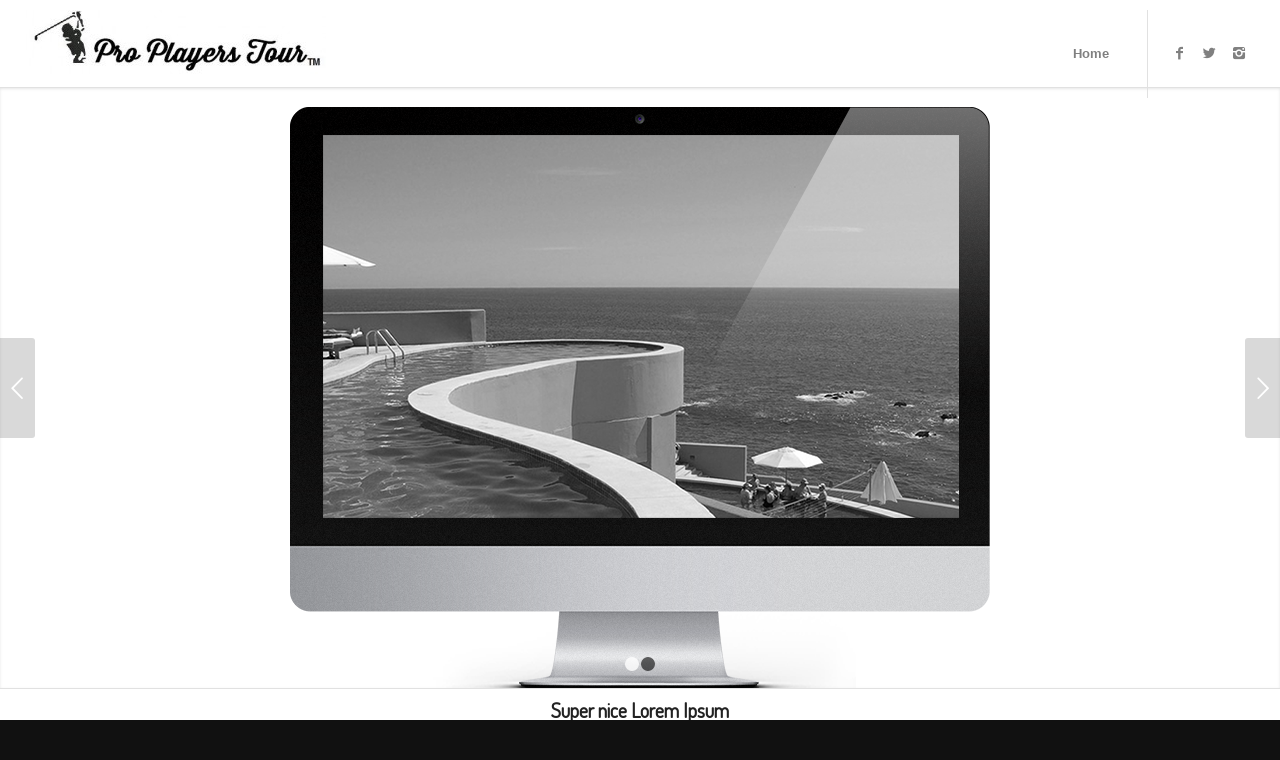

--- FILE ---
content_type: text/plain
request_url: https://www.google-analytics.com/j/collect?v=1&_v=j102&a=796138824&t=pageview&_s=1&dl=https%3A%2F%2Fwww.proplayerstour.com%2Fgolfers%2Fvimeo-video%2F&ul=en-us%40posix&dt=Single%20Portfolio%3A%20Fullscreen%20Slider%20-%20Pro%20Players%20Tour&sr=1280x720&vp=1280x720&_u=IEBAAEABAAAAACAAI~&jid=1820460973&gjid=2023139446&cid=373382943.1769018605&tid=UA-75903745-1&_gid=486671730.1769018605&_r=1&_slc=1&z=386317583
body_size: -452
content:
2,cG-BTP6NSFCQH